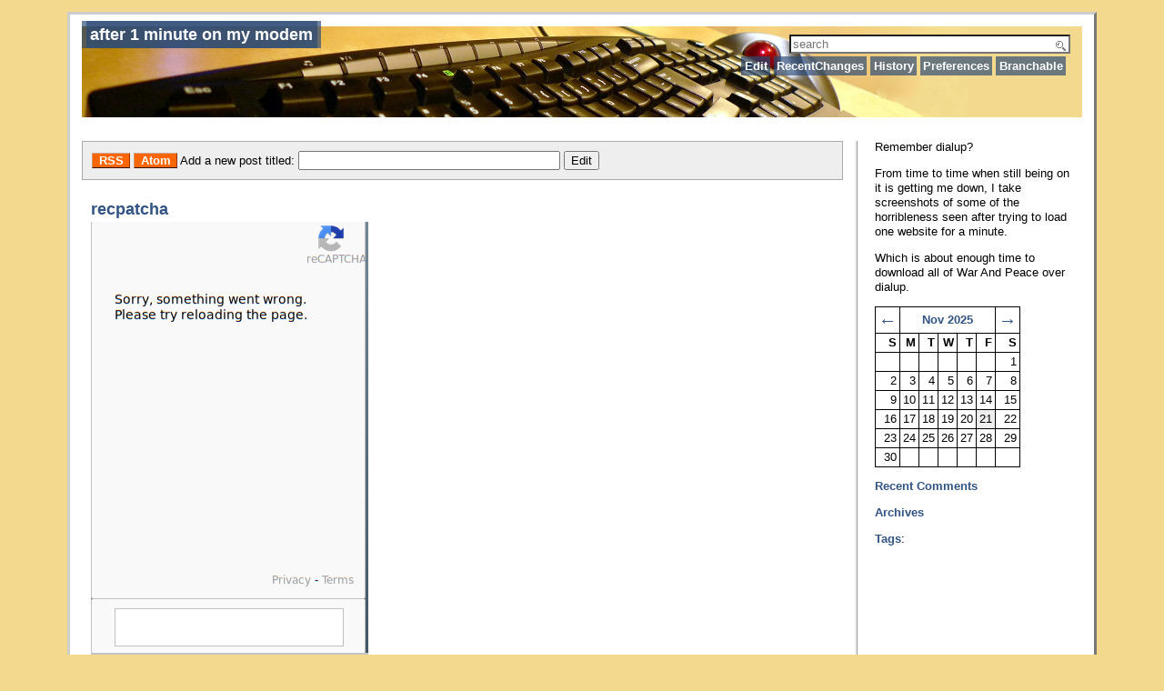

--- FILE ---
content_type: text/html
request_url: http://1-minute-modem.branchable.com/
body_size: 4673
content:
<!DOCTYPE html>
<html xmlns="http://www.w3.org/1999/xhtml">
<head>

<meta charset="utf-8" />
<title>after 1 minute on my modem</title>
<meta name="viewport" content="width=device-width, initial-scale=1" />

<link rel="icon" href="favicon.ico" type="image/x-icon" />

<link rel="stylesheet" href="style.css" type="text/css" />

<link rel="stylesheet" href="local.css" type="text/css" />




<link rel="alternate" type="application/x-wiki" title="Edit this page" href="/ikiwiki.cgi?do=edit&amp;page=index" />

<link rel="alternate" type="application/rss+xml" title="after 1 minute on my modem (RSS feed)" href="index.rss" /><link rel="alternate" type="application/atom+xml" title="after 1 minute on my modem (Atom feed)" href="index.atom" />
<link rel="vcs-git" href="ssh://b-1-minute-modem@1-minute-modem.branchable.com/" title="wiki git repository" />
<link rel="vcs-git" href="git://1-minute-modem.branchable.com/" title="wiki git repository" />




</head>
<body>

<article class="page">

<section class="pageheader">
<header class="header">
<span>



<span class="title">
after 1 minute on my modem

</span>
</span>


<form method="get" action="/ikiwiki.cgi" id="searchform">
<div>
<input type="text" id="searchbox" name="P" value="" size="16"
  placeholder="search" />
</div>
</form>



</header>


<nav class="actions">
<ul>

<li><a href="/ikiwiki.cgi?do=edit&amp;page=index" rel="nofollow">Edit</a></li>


<li><a href="./recentchanges/">RecentChanges</a></li>


<li><a rel="nofollow" href="http://source.1-minute-modem.branchable.com/?p=source.git;a=history;f=index.mdwn;hb=HEAD">History</a></li>



<li><a rel="nofollow" href="/ikiwiki.cgi?do=prefs">Preferences</a></li>



<li><a href="/ikiwiki.cgi?do=branchable">Branchable</a></li>





</ul>
</nav>








</section>



<aside class="sidebar">
<p>Remember dialup?</p>

<p>From time to time when still being on it is getting me down, I take
screenshots of some of the horribleness seen after trying to load one
website for a minute.</p>

<p>Which is about enough time to download all of War And Peace over dialup.</p>

<div><div class="calendar"><table class="month-calendar">
    <tr>
    <th class="month-calendar-arrow"><a href="./archives/2025/10/" title="October">&larr;</a></th>
    <th class="month-calendar-head" colspan="5"><a href="./archives/2025/11/" title="November">Nov 2025</a></th>
    <th class="month-calendar-arrow"><a href="./archives/2025/12/" title="December">&rarr;</a></th>
    </tr>
    <tr>
        <th class="month-calendar-day-head Sunday" title="Sunday">S</th>
        <th class="month-calendar-day-head Monday" title="Monday">M</th>
        <th class="month-calendar-day-head Tuesday" title="Tuesday">T</th>
        <th class="month-calendar-day-head Wednesday" title="Wednesday">W</th>
        <th class="month-calendar-day-head Thursday" title="Thursday">T</th>
        <th class="month-calendar-day-head Friday" title="Friday">F</th>
        <th class="month-calendar-day-head Saturday" title="Saturday">S</th>
    </tr>
    <tr>
        <td class="month-calendar-day-noday Sunday">&nbsp;</td>
        <td class="month-calendar-day-noday Monday">&nbsp;</td>
        <td class="month-calendar-day-noday Tuesday">&nbsp;</td>
        <td class="month-calendar-day-noday Wednesday">&nbsp;</td>
        <td class="month-calendar-day-noday Thursday">&nbsp;</td>
        <td class="month-calendar-day-noday Friday">&nbsp;</td>
        <td class="month-calendar-day-nolink Saturday">1</td>
    </tr>
    <tr>
        <td class="month-calendar-day-nolink Sunday">2</td>
        <td class="month-calendar-day-nolink Monday">3</td>
        <td class="month-calendar-day-nolink Tuesday">4</td>
        <td class="month-calendar-day-nolink Wednesday">5</td>
        <td class="month-calendar-day-nolink Thursday">6</td>
        <td class="month-calendar-day-nolink Friday">7</td>
        <td class="month-calendar-day-nolink Saturday">8</td>
    </tr>
    <tr>
        <td class="month-calendar-day-nolink Sunday">9</td>
        <td class="month-calendar-day-nolink Monday">10</td>
        <td class="month-calendar-day-nolink Tuesday">11</td>
        <td class="month-calendar-day-nolink Wednesday">12</td>
        <td class="month-calendar-day-nolink Thursday">13</td>
        <td class="month-calendar-day-nolink Friday">14</td>
        <td class="month-calendar-day-nolink Saturday">15</td>
    </tr>
    <tr>
        <td class="month-calendar-day-nolink Sunday">16</td>
        <td class="month-calendar-day-nolink Monday">17</td>
        <td class="month-calendar-day-nolink Tuesday">18</td>
        <td class="month-calendar-day-nolink Wednesday">19</td>
        <td class="month-calendar-day-nolink Thursday">20</td>
        <td class="month-calendar-day-this-day Friday">21</td>
        <td class="month-calendar-day-future Saturday">22</td>
    </tr>
    <tr>
        <td class="month-calendar-day-nolink Sunday">23</td>
        <td class="month-calendar-day-nolink Monday">24</td>
        <td class="month-calendar-day-nolink Tuesday">25</td>
        <td class="month-calendar-day-nolink Wednesday">26</td>
        <td class="month-calendar-day-nolink Thursday">27</td>
        <td class="month-calendar-day-nolink Friday">28</td>
        <td class="month-calendar-day-nolink Saturday">29</td>
    </tr>
    <tr>
        <td class="month-calendar-day-nolink Sunday">30</td>
        <td class="month-calendar-day-noday Monday">&nbsp;</td>
        <td class="month-calendar-day-noday Tuesday">&nbsp;</td>
        <td class="month-calendar-day-noday Wednesday">&nbsp;</td>
        <td class="month-calendar-day-noday Thursday">&nbsp;</td>
        <td class="month-calendar-day-noday Friday">&nbsp;</td>
        <td class="month-calendar-day-noday Saturday">&nbsp;</td>
    </tr>
</table>
</div></div>


<p><a href="./comments/">Recent Comments</a></p>

<p><a href="./archives/">Archives</a></p>

<p><a href="./tags/">Tags</a>:</p>

<ul class='list'>
</ul>




</aside>



<div id="pagebody">

<section id="content" role="main">


<form  action="/ikiwiki.cgi" method="get">
<div class="blogform">

<a class="feedbutton" type="application/rss+xml" rel="alternate" title="after 1 minute on my modem (RSS feed)" href="index.rss">RSS</a>


<a class="feedbutton" type="application/atom+xml" rel="alternate" title="after 1 minute on my modem (Atom feed)" href="index.atom">Atom</a>

<input type="hidden" name="do" value="blog" />
<input type="hidden" name="from" value="posts" />
<input type="hidden" name="subpage" value="1" />
Add a new post titled:
<input name="title" size="40" />
<input type="submit" value="Edit" />
</div>
</form>
<article class="inlinepage">

<section class="inlineheader">

<header class="header">

<a href="./posts/recpatcha/">recpatcha</a>

</header>
</section>

<section class="inlinecontent">
<p><img src="./img/recaptcha.png" alt="recaptcha.png" /></p>

<p>I've seen this too often recently; recaptcha seems to always
time out loading on dialup now, so I can't register on web sites.</p>

<p>The rest of the page loaded fine and worked fine. And asked me to "prove
you're not a robot" every time I reloaded it and re-filled the registration
information form. Defenstration territory.</p>

</section>



<footer class="inlinefooter">

<span class="pagedate">
Posted <time datetime="2017-02-14T05:14:35Z" pubdate="pubdate" class="relativedate" title="Tue, 14 Feb 2017 05:14:35 +0000">Tue Feb 14 05:14:35 2017</time>
</span>








<nav class="actions">
<ul>

<li><a href="/ikiwiki.cgi?do=edit&amp;page=posts%2Frecpatcha" rel="nofollow">Edit</a></li>


<li><a rel="nofollow" href="/ikiwiki.cgi?do=comment&amp;page=posts%2Frecpatcha">Comment</a></li>

</ul>
</nav>


</footer>

</article>
<article class="inlinepage">

<section class="inlineheader">

<header class="header">

<a href="./posts/hello_HN/">hello HN</a>

</header>
</section>

<section class="inlinecontent">
<p>Since I <a href="https://news.ycombinator.com/item?id=13397282">temporarily have HN's attention</a> with this side blog of mine, can I suggest one simple tweak:</p>

<p>Please, please, if your site requires AJAX to work at all, then retry failed AJAX queries. Use exponential backoff or whatever but don't let the AJAX query fail once and the page be unusable.</p>

<p>This happens <em>all the freaking time</em> when I'm on dialup, and there's nothing more annoying than having filled out a form or series of forms only to have the submit button break because it used AJAX to do a sanity check and threw an exception because the server timed out after some absurdly short (dialup-wise) period of time.</p>

<p>-- <a href="https://joeyh.name/">Joey Hess</a></p>

</section>



<footer class="inlinefooter">

<span class="pagedate">
Posted <time datetime="2017-01-14T12:14:16Z" pubdate="pubdate" class="relativedate" title="Sat, 14 Jan 2017 12:14:16 +0000">Sat Jan 14 12:14:16 2017</time>
</span>








<nav class="actions">
<ul>

<li><a href="/ikiwiki.cgi?do=edit&amp;page=posts%2Fhello_HN" rel="nofollow">Edit</a></li>


<li><a rel="nofollow" href="/ikiwiki.cgi?do=comment&amp;page=posts%2Fhello_HN">Comment</a></li>

</ul>
</nav>


</footer>

</article>
<article class="inlinepage">

<section class="inlineheader">

<header class="header">

<a href="./posts/formulae/">formulae</a>

</header>
</section>

<section class="inlinecontent">
<p><a href="./img/formulae.png"><img src="./img/formulae.png" width="1366" height="742" class="img" /></a></p>

<p>Until javascript loads, you can read the forumulae behind their business
logic.</p>

</section>



<footer class="inlinefooter">

<span class="pagedate">
Posted <time datetime="2016-06-14T04:37:59Z" pubdate="pubdate" class="relativedate" title="Tue, 14 Jun 2016 04:37:59 +0000">Tue Jun 14 04:37:59 2016</time>
</span>








<nav class="actions">
<ul>

<li><a href="/ikiwiki.cgi?do=edit&amp;page=posts%2Fformulae" rel="nofollow">Edit</a></li>


<li><a rel="nofollow" href="/ikiwiki.cgi?do=comment&amp;page=posts%2Fformulae">Comment</a></li>

</ul>
</nav>


</footer>

</article>
<article class="inlinepage">

<section class="inlineheader">

<header class="header">

<a href="./posts/unicode_character_spinning/">unicode character spinning</a>

</header>
</section>

<section class="inlinecontent">
<p><a href="./img/spinner.png"><img src="./img/spinner.png" width="1366" height="742" class="img" /></a></p>

<p>I've been noticing more of this kind of broken unicode box spinning gently
on the screen lately. This one was still spinning after around 15 minutes.</p>

<p>The combination of the "Amish time" title and the spinning broken unicode
box seems to want to say something profound about .. something.</p>

</section>



<footer class="inlinefooter">

<span class="pagedate">
Posted <time datetime="2015-03-28T14:42:25Z" pubdate="pubdate" class="relativedate" title="Sat, 28 Mar 2015 14:42:25 +0000">Sat Mar 28 14:42:25 2015</time>
</span>








<nav class="actions">
<ul>

<li><a href="/ikiwiki.cgi?do=edit&amp;page=posts%2Funicode_character_spinning" rel="nofollow">Edit</a></li>


<li><a rel="nofollow" href="/ikiwiki.cgi?do=comment&amp;page=posts%2Funicode_character_spinning">Comment</a></li>

</ul>
</nav>


</footer>

</article>
<article class="inlinepage">

<section class="inlineheader">

<header class="header">

<a href="./posts/scroll/">scroll</a>

</header>
</section>

<section class="inlinecontent">
<p><a href="./img/scroll.png"><img src="./img/scroll.png" width="1366" height="742" class="img" /></a></p>

<p>Site that displays only 3 lines of an article in a tiny scrolling
sub-window, presumably until the CSS for the huge amount of navigation
cruft above it has finished loading.</p>

</section>



<footer class="inlinefooter">

<span class="pagedate">
Posted <time datetime="2015-02-07T13:53:32Z" pubdate="pubdate" class="relativedate" title="Sat, 07 Feb 2015 13:53:32 +0000">Sat Feb  7 13:53:32 2015</time>
</span>








<nav class="actions">
<ul>

<li><a href="/ikiwiki.cgi?do=edit&amp;page=posts%2Fscroll" rel="nofollow">Edit</a></li>


<li><a rel="nofollow" href="/ikiwiki.cgi?do=comment&amp;page=posts%2Fscroll">Comment</a></li>

</ul>
</nav>


</footer>

</article>
<article class="inlinepage">

<section class="inlineheader">

<header class="header">

<a href="./posts/wtF/">wtF?</a>

</header>
</section>

<section class="inlinecontent">
<p><a href="./img/wtF.png"><img src="./img/wtF.png" width="1366" height="768" class="img" /></a></p>

<p>Followed by equally gigantic twitter, youtube, google+ icons..</p>

<p><a href="./img/twitF.png"><img src="./img/twitF.png" width="1366" height="768" class="img" /></a></p>

<p>The icons of the web giants we worship, rendered actual size?</p>

<p>(Ok, probably really some CSS stylesheet load fail.)</p>

</section>



<footer class="inlinefooter">

<span class="pagedate">
Posted <time datetime="2015-02-07T13:53:32Z" pubdate="pubdate" class="relativedate" title="Sat, 07 Feb 2015 13:53:32 +0000">Sat Feb  7 13:53:32 2015</time>
</span>








<nav class="actions">
<ul>

<li><a href="/ikiwiki.cgi?do=edit&amp;page=posts%2FwtF" rel="nofollow">Edit</a></li>


<li><a rel="nofollow" href="/ikiwiki.cgi?do=comment&amp;page=posts%2FwtF">Comment</a></li>

</ul>
</nav>


</footer>

</article>
<article class="inlinepage">

<section class="inlineheader">

<header class="header">

<a href="./posts/rss/">rss</a>

</header>
</section>

<section class="inlinecontent">
<p><a href="./img/rss.png"><img src="./img/rss.png" width="1024" height="600" class="img" /></a></p>

<p>The big rss image is mocking me. If only they really used rss, I'd not need
to wait for their pointless images, web fonts, etc, to see the 100 word
puff peice that ignores the existence of pump.io.</p>

</section>



<footer class="inlinefooter">

<span class="pagedate">
Posted <time datetime="2013-08-27T04:46:26Z" pubdate="pubdate" class="relativedate" title="Tue, 27 Aug 2013 04:46:26 +0000">Tue Aug 27 04:46:26 2013</time>
</span>








<nav class="actions">
<ul>

<li><a href="/ikiwiki.cgi?do=edit&amp;page=posts%2Frss" rel="nofollow">Edit</a></li>


<li><a rel="nofollow" href="/ikiwiki.cgi?do=comment&amp;page=posts%2Frss">Comment</a></li>

</ul>
</nav>


</footer>

</article>
<article class="inlinepage">

<section class="inlineheader">

<header class="header">

<a href="./posts/cart/">cart</a>

</header>
</section>

<section class="inlinecontent">
<p><a href="./img/cart.png"><img src="./img/cart.png" width="1024" height="578" class="img" /></a></p>

<p>Presumably at some point in the next 10 minutes or so, a scrap of text will
finally appear on this page. I'll read it in about 1 minute, and move on.</p>

<p>But until then, I get to spend many minutes staring at over-designed social
network share buttons and gratuitous images!</p>

<p>Special bonus points: The text turns out to be loaded by javascript, so
view source doesn't even let me bypass the crud.</p>

</section>



<footer class="inlinefooter">

<span class="pagedate">
Posted <time datetime="2013-07-31T00:06:34Z" pubdate="pubdate" class="relativedate" title="Wed, 31 Jul 2013 00:06:34 +0000">Wed Jul 31 00:06:34 2013</time>
</span>








<nav class="actions">
<ul>

<li><a href="/ikiwiki.cgi?do=edit&amp;page=posts%2Fcart" rel="nofollow">Edit</a></li>


<li><a rel="nofollow" href="/ikiwiki.cgi?do=comment&amp;page=posts%2Fcart">Comment</a></li>

</ul>
</nav>


</footer>

</article>
<article class="inlinepage">

<section class="inlineheader">

<header class="header">

<a href="./posts/whitebox/">whitebox</a>

</header>
</section>

<section class="inlinecontent">
<p><a href="./img/whitebox.png"><img src="./img/whitebox.png" width="1024" height="600" class="img" /></a></p>

<p>Entire page is completely loaded and functional ... except for the only
thing on it I want to read.</p>

</section>



<footer class="inlinefooter">

<span class="pagedate">
Posted <time datetime="2013-07-22T15:02:30Z" pubdate="pubdate" class="relativedate" title="Mon, 22 Jul 2013 15:02:30 +0000">Mon Jul 22 15:02:30 2013</time>
</span>








<nav class="actions">
<ul>

<li><a href="/ikiwiki.cgi?do=edit&amp;page=posts%2Fwhitebox" rel="nofollow">Edit</a></li>


<li><a rel="nofollow" href="/ikiwiki.cgi?do=comment&amp;page=posts%2Fwhitebox">Comment</a></li>

</ul>
</nav>


</footer>

</article>
<article class="inlinepage">

<section class="inlineheader">

<header class="header">

<a href="./posts/bugsplat/">bugsplat</a>

</header>
</section>

<section class="inlinecontent">
<p><a href="./img/bugsplat.png"><img src="./img/bugsplat.png" width="1024" height="600" class="img" /></a></p>

<p>More web fonts. It was really better 2 seconds before this screenshot,
when the fixed width font had not yet loaded either, and I was looking
at an abstract design of boxes, reminiscent of a 80's video game.</p>

</section>



<footer class="inlinefooter">

<span class="pagedate">
Posted <time datetime="2013-07-21T05:02:07Z" pubdate="pubdate" class="relativedate" title="Sun, 21 Jul 2013 05:02:07 +0000">Sun Jul 21 05:02:07 2013</time>
</span>








<nav class="actions">
<ul>

<li><a href="/ikiwiki.cgi?do=edit&amp;page=posts%2Fbugsplat" rel="nofollow">Edit</a></li>


<li><a rel="nofollow" href="/ikiwiki.cgi?do=comment&amp;page=posts%2Fbugsplat">Comment</a></li>

</ul>
</nav>


</footer>

</article>
<article class="inlinepage">

<section class="inlineheader">

<header class="header">

<a href="./posts/google_plus/">google plus</a>

</header>
</section>

<section class="inlinecontent">
<p>Attack of the web fonts. It's not worth being able to see text unless it's
displayed <em>just</em> right.</p>

<p><a href="./img/gplus.png"><img src="./img/gplus.png" width="1024" height="578" class="img" /></a></p>

<p>This is actually a good day for Google Plus; more than 50% of the time
trying to load a page results in some kind of SSL timeout problem.</p>

</section>



<footer class="inlinefooter">

<span class="pagedate">
Posted <time datetime="2013-07-19T22:18:32Z" pubdate="pubdate" class="relativedate" title="Fri, 19 Jul 2013 22:18:32 +0000">Fri Jul 19 22:18:32 2013</time>
</span>








<nav class="actions">
<ul>

<li><a href="/ikiwiki.cgi?do=edit&amp;page=posts%2Fgoogle_plus" rel="nofollow">Edit</a></li>


<li><a rel="nofollow" href="/ikiwiki.cgi?do=comment&amp;page=posts%2Fgoogle_plus">Comment</a></li>

</ul>
</nav>


</footer>

</article>
<article class="inlinepage">

<section class="inlineheader">

<header class="header">

<a href="./posts/telegraph/">telegraph</a>

</header>
</section>

<section class="inlinecontent">
<p><a href="./img/telegraph.png"><img src="./img/telegraph.png" width="1024" height="578" class="img" /></a></p>

<p>I see a lot of this effect where while the page is half way loaded,
the wrong styling is in effect. In this case, at least the text is not
black on black while this happens.</p>

<p>AFAIK, no sane use of CSS can lead to this effect. You have to go out of
your way to arrange for part of the CSS to load late.</p>

</section>



<footer class="inlinefooter">

<span class="pagedate">
Posted <time datetime="2013-07-17T01:16:02Z" pubdate="pubdate" class="relativedate" title="Wed, 17 Jul 2013 01:16:02 +0000">Wed Jul 17 01:16:02 2013</time>
</span>








<nav class="actions">
<ul>

<li><a href="/ikiwiki.cgi?do=edit&amp;page=posts%2Ftelegraph" rel="nofollow">Edit</a></li>


<li><a rel="nofollow" href="/ikiwiki.cgi?do=comment&amp;page=posts%2Ftelegraph">Comment</a></li>

</ul>
</nav>


</footer>

</article>
<article class="inlinepage">

<section class="inlineheader">

<header class="header">

<a href="./posts/first_post/">first post</a>

</header>
</section>

<section class="inlinecontent">
<p>The benchmark for a reasonable site.Other than the image still loading, everything is visible and works.</p>

<p><a href="./posts/first_post/thisblog.png"><img src="./posts/first_post/thisblog.png" width="1024" height="578" class="img" /></a></p>

<p>BTW, the image took about 1 minute to upload.</p>

</section>



<footer class="inlinefooter">

<span class="pagedate">
Posted <time datetime="2013-07-17T00:41:46Z" pubdate="pubdate" class="relativedate" title="Wed, 17 Jul 2013 00:41:46 +0000">Wed Jul 17 00:41:46 2013</time>
</span>








<nav class="actions">
<ul>

<li><a href="/ikiwiki.cgi?do=edit&amp;page=posts%2Ffirst_post" rel="nofollow">Edit</a></li>


<li><a rel="nofollow" href="/ikiwiki.cgi?do=comment&amp;page=posts%2Ffirst_post">Comment</a></li>

</ul>
</nav>


</footer>

</article>





</section>







</div>

<footer id="footer" class="pagefooter" role="contentinfo">

<nav id="pageinfo">






<nav id="backlinks">

Links:


<a href="./comments/">comments</a>

<a href="./posts/">posts</a>


</nav>






<div class="pagedate">
Last edited <time datetime="2018-05-16T01:47:48Z" class="relativedate" title="Wed, 16 May 2018 01:47:48 +0000">Wed May 16 01:47:48 2018</time>
<!-- Created <time datetime="2013-07-17T00:41:46Z" pubdate="pubdate" class="relativedate" title="Wed, 17 Jul 2013 00:41:46 +0000">Wed Jul 17 00:41:46 2013</time> -->
</div>

</nav>


<!-- from after 1 minute on my modem -->
</footer>

</article>
<script src="./ikiwiki/ikiwiki.js" type="text/javascript" charset="utf-8"></script>
<script src="./ikiwiki/relativedate.js" type="text/javascript" charset="utf-8"></script>
<script src="./ikiwiki/ikiwiki.js" type="text/javascript" charset="utf-8"></script>
<script src="./ikiwiki/toggle.js" type="text/javascript" charset="utf-8"></script></body>
</html>


--- FILE ---
content_type: text/css
request_url: http://1-minute-modem.branchable.com/style.css
body_size: 5164
content:
/* ikiwiki style sheet */

/* Note that instead of modifying this style sheet, you can instead edit
 * local.css and use it to override or change settings in this one.
 */

/* html5 compat */
article,aside,details,figcaption,figure,
footer,header,hgroup,menu,nav,section {
	display: block;
}

div.header, header.header {
	margin: 0;
	font-size: 140%;
	font-weight: bold;
	line-height: 1em;
	display: block;
}

.inlineheader .author {
	margin: 0;
	font-size: 112%;
	font-weight: bold;
	display: block;
}

.actions ul {
	margin: 0;
	padding: 6px .4em;
	height: 1em;
	list-style-type: none;
}
.actions li {
	display: inline;
	padding: .2em;
}
.pageheader .actions ul {
	border-bottom: 1px solid #000;
}

.inlinepage .actions ul {
	border-bottom: 0;
}

#otherlanguages ul {
	margin: 0;
	padding: 6px;
	list-style-type: none;
}
#otherlanguages li {
	display: inline;
	padding: .2em .4em;
}
.pageheader #otherlanguages {
	border-bottom: 1px solid #000;
}

.inlinecontent,
.inlineenclosure {
	margin-top: .4em;
}

.pagefooter,
.inlinefooter,
.comments {
	clear: both;
}

#pageinfo {
	margin: 1em 0;
	border-top: 1px solid #000;
}

.tags {
	margin-top: 1em;
}

.inlinepage .tags {
        display: inline;
}

.mapparent {
	text-decoration: none;
}

.img caption {
	font-size: 80%;
	caption-side: bottom;
	text-align: center;
}

img.img {
	margin: 0.5ex;
}

.align-left {
	float:left;
}

.align-right {
	float:right;
}

#backlinks {
	margin-top: 1em;
}

#searchform {
	display: inline;
	float: right;
}

#editcontent {
	width: 98%;
}

.editcontentdiv {
	width: auto;
	overflow: auto;
}

img {
	border-style: none;
}

pre {
	overflow: auto;
}

div.recentchanges {
	border-style: solid;
	border-width: 1px;
	overflow: auto;
	width: auto;
	clear: none;
	background: #eee;
	color: black !important;
}
.recentchanges .metadata {
	padding: 0px 0.5em;
}
.recentchanges .changelog {
	font-style: italic;
	clear: both;
	display: block;
	padding: 1px 2px;
	background: white !important;
	color: black !important;
}
.recentchanges .desc {
	display: none;
}
.recentchanges .diff {
	display: none;
}
.recentchanges .committer {
	float: left;
	margin: 0;
	width: 40%;
}
.recentchanges .committype {
	float: left;
	margin: 0;
	width: 5%;
	font-size: small;
}
.recentchanges .changedate {
	float: left;
	margin: 0;
	width: 35%;
	font-size: small;
}
.recentchanges .pagelinks,
.recentchanges .revert {
	float: right;
	margin: 0;
	width: 60%;
}

.blogform, #blogform {
	padding: 10px 10px;
	border: 1px solid #aaa;
	background: #eee;
	color: black !important;
	width: auto;
	overflow: auto;
}

.inlinepage {
	padding: 10px 10px;
	border: 1px solid #aaa;
	overflow: auto;
}

.pagedate,
.pagelicense,
.pagecopyright {
	font-style: italic;
	display: block;
	margin-top: 1em;
}

.archivepagedate {
	font-style: italic;
}
.archivepage {
	margin-bottom: 1em;
}

.error {
	color: #C00;
}

.sidebar {
	width: 20ex;
	float: right;
	margin-left: 4px;
	margin-bottom: 4px;
	margin-top: -1px;
	padding: 0ex 2ex;
	background: white;
	border: 1px solid black;
	color: black !important;
}

hr.poll {
	height: 10pt;
	color: white !important;
	background: #eee;
	border: 2px solid black;
}
div.poll {
	margin-top: 1ex;
	margin-bottom: 1ex;
	padding: 1ex 1ex;
	border: 1px solid #aaa;
}

span.color {
	padding: 2px;
}

.comment-header,
.microblog-header {
	font-style: italic;
	margin-top: .3em;
}
.comment .author,
.microblog .author {
	font-weight: bold;
}
.comment-subject {
	font-weight: bold;
}
.comment-avatar {
	float: right;
}
.comment {
	border: 1px solid #aaa;
	padding: 3px;
}

div.progress {
	margin-top: 1ex;
	margin-bottom: 1ex;
	border: 1px solid #888;
	width: 400px;
	background: #eee;
	color: black !important;
	padding: 1px;
}
div.progress-done {
	background: #ea6 !important;
	color: black !important;
	text-align: center;
	padding: 1px;
}

/* things to hide in printouts */
@media print {
	.actions { display: none; }
	.tags { display: none; }
	.trails { display: none; }
	.feedbutton { display: none; }
	#searchform { display: none; }
	.blogform, #blogform { display: none; }
	#backlinks { display: none; }
	.addcomment { display: none; }
}

/* infobox template */
.infobox {
	float: right;
	margin-left: 2ex;
	margin-top: 1ex;
	margin-bottom: 1ex;
	padding: 1ex 1ex;
	border: 1px solid #aaa;
	background: white;
	color: black !important;
}

/* notebox template */
.notebox {
	float: right;
	margin-left: 2ex;
	margin-top: 1ex;
	margin-bottom: 1ex;
	padding: 1ex 1ex;
	border: 1px solid #aaa;
	width: 25%;
	background: white;
	color: black !important;
}

/* popup template and backlinks hiding */
.popup {
	border-bottom: 1px dotted #366;
	color: #366;
}
.popup .balloon,
.popup .paren,
.popup .expand {
	display: none;
	text-align: left;
}
.popup:hover .balloon,
.popup:focus .balloon {
	position: absolute;
	display: inline;
	margin: 1em 0 0 -2em;
	padding: 0.625em;
	border: 2px solid;
	background-color: #dee;
	color: black;
}

/* form styling */
fieldset {
	margin: 1ex 0;
	border: 1px solid black;
}
legend {
	padding: 0 1ex;
}
.fb_submit {
	float: left;
	margin: 2px 0;
}
label.block {    
	display: block;   
}
label.inline {    
	display: inline;
}
input#openid_identifier {
	background: url(wikiicons/openidlogin-bg.gif) no-repeat;
	background-color: #fff;
	background-position: 0 50%;
	color: #000;
	padding-left: 18px;
}
input#searchbox {
	background: url(wikiicons/search-bg.gif) no-repeat;
	background-color: #fff;
	background-position: 100% 50%;
	color: #000;
	padding-right: 16px;
}
/* invalid form fields */
.fb_invalid {
	color: red;
	background: white !important;
}
/* required form fields */
.fb_required {
	font-weight: bold;
}

/* highlight plugin */
pre.hl { color:#000000; background-color:#ffffff; }
.hl.num { color:#2928ff; }
.hl.esc { color:#ff00ff; }
.hl.str { color:#ff0000; }
.hl.dstr { color:#818100; }
.hl.slc { color:#838183; font-style:italic; }
.hl.com { color:#838183; font-style:italic; }
.hl.dir { color:#008200; }
.hl.sym { color:#000000; }
.hl.line { color:#555555; }
.hl.mark { background-color:#ffffbb; }
.hl.kwa { color:#000000; font-weight:bold; }
.hl.kwb { color:#830000; }
.hl.kwc { color:#000000; font-weight:bold; }
.hl.kwd { color:#010181; }

/* calendar plugin */
.month-calendar-day-this-day,
.year-calendar-this-month {
	background-color: #eee;
}
.month-calendar-day-head,
.month-calendar-day-nolink,
.month-calendar-day-link,
.month-calendar-day-this-day,
.month-calendar-day-future {
	text-align: right;
}
.month-calendar-arrow A:link,
.year-calendar-arrow A:link,
.month-calendar-arrow A:visited,
.year-calendar-arrow A:visited {
	text-decoration: none;
	font-weight: normal;
	font-size: 150%;
}

/* outlines */
li.L1 { list-style: upper-roman; }
li.L2 { list-style: decimal; }
li.L3 { list-style: lower-alpha; }
li.L4 { list-style: disc; }
li.L5 { list-style: square; }
li.L6 { list-style: circle; }
li.L7 { list-style: lower-roman; }
li.L8 { list-style: upper-alpha; }

/* tag cloud */
.pagecloud {
	float: right;
	width: 30%;
	text-align: center;
	padding: 10px 10px;
	border: 1px solid #aaa;
	background: #eee;
	color: black !important;
}
.smallestPC { font-size: 70%; }
.smallPC { font-size: 85%; }
.normalPC { font-size: 100%; }
.bigPC { font-size: 115%; }
.biggestPC { font-size: 130%; }

/* orange feed button */
.feedbutton {
	background: #ff6600;
	color: white !important;
	border-left: 1px solid #cc9966;
	border-top: 1px solid #ccaa99;
	border-right: 1px solid #993300;
	border-bottom: 1px solid #331100;
	padding: 0px 0.5em 0px 0.5em;
	font-family: sans-serif;
	font-weight: bold;
	font-size: small;
	text-decoration: none;
	margin-top: 1em;
}
.feedbutton:hover {
	color: white !important;
	background: #ff9900;
}

.FlattrButton {
	display: none;
}

/* login selector */
#login_choice {
	display: none;
}
#login_input_area {
	clear: both;
	padding: 10px;
}
#login_btns, #login_btns br {
	clear: both;
}
#login_highlight {
	background-color: black;
	float: left;
}
.login_large_btn {
	padding: 1em 1.5em;
	border: 1px solid #DDD;
	margin: 3px;
	float: left;
	background-color: white;
}
.login_small_btn {
	padding: 4px 4px;
	border: 1px solid #DDD;
	margin: 3px;
	float: left;
}
a.login_large_btn:focus {
	outline: none;
}
a.login_large_btn:focus {
	outline-style: none;
}
.login_selected {
	border: 4px solid #DDD;
}

.fileupload-content .ui-progressbar {
	width: 200px;
	height: 20px;
}
.fileupload-content .ui-progressbar-value {
	background: url(ikiwiki/images/pbar-ani.gif);
}

.trails {
	margin-top: 1em;
	margin-bottom: 1em;
}
.trail {
	display: block;
	clear: both;
	position: relative;
}

.trailprev {
	display: block;
	text-align: left;
	position: absolute;
	top: 0%;
	left: 3%;
	width: 30%;
}

.trailup {
	display: block;
	text-align: center;
	margin-left: 35%;
	margin-right: 35%;
}

.trailnext {
	display: block;
	text-align: right;
	position: absolute;
	top: 0%;
	width: 30%;
	right: 3%;
}

.trailsep {
	display: none;
}

/* mobile/small-screen-friendly layout */
@media (max-width: 600px) {
	.sidebar {
		width: auto;
		float: none;
		margin-top: 0;
		border: none;
	}

	/* if the mobile browser is new enough, use flex layout to shuffle
	 * the sidebar to the end */
	.page {
		display: -webkit-box;
		display: -webkit-flexbox;
		display: -webkit-flex;
		display: -moz-box;
		display: -ms-flexbox;
		display: flex;
		-webkit-box-orient: vertical;
		-webkit-flex-direction: tb;
		-webkit-flex-direction: column;
		-webkit-flex-flow: column;
		-ms-flex-direction: column;
		flex-direction: column;
	}
	#pageheader {
		-webkit-box-ordinal-group: -1;
		-webkit-order: -1;
		-ms-box-ordinal-group: -1;
		-ms-flex-order: -1;
		order: -1;
	}
	.sidebar, #footer {
		-webkit-box-ordinal-group: 1;
		-webkit-order: 1;
		-ms-box-ordinal-group: 1;
		-ms-flex-order: 1;
		order: 1;
	}

	.blogform, #blogform {
		padding: 4px 4px;
	}
}

/* admonition start */
#content div.caution,
#content div.important,
#content div.note,
#content div.tip,
#content div.warning {
    border: 1px solid #aaa;
    margin: 1em 3em 1em 3em;
    background-repeat: no-repeat;
    background-position: 8px 8px; /* small gap around icon */
    /* 32 is the expected size of the icons */
    min-height: 32px;
    padding: 8px 1em 8px 48px; /* 48 = 32 + 8 + 8 px */
}
#content div.tip { background-image: url("smileys/admon-tip.png"); }
#content div.note { background-image: url("smileys/admon-note.png"); }
#content div.important { background-image: url("smileys/admon-important.png"); }
#content div.caution { background-image: url("smileys/admon-caution.png"); }
#content div.warning { background-image: url("smileys/admon-warning.png"); }
/* admonition end */
/*    bzed theme for ikiwiki
 *
 *    Copyright (C) 2010 Bernd Zeimetz
 *       Licensed under same license as ikiwiki: GPL v2 or later
 *
 *     Parts of this file are based on the awesome YUI,
 *     these parts will stay under the BSD license,
 *     but you're free to apply the GPLv2 to them, of course.
 */



/* -------------------------------------------------------------------------------------------------
Based on reset-fonts-grids.css from yui.
Copyright (c) 2008, Yahoo! Inc. All rights reserved.
Code licensed under the BSD License:
http://developer.yahoo.net/yui/license.txt
version: 2.5.1
*/
body,div,dl,dt,dd,ul,ol,li,h1,h2,h3,h4,h5,h6,pre,code,form,legend,p,blockquote,th,td{margin:0;padding:0;}
table{border-collapse:collapse;border-spacing:0;}
img{border:0;}
address,caption,cite,code,dfn,em,strong,th,var{font-style:normal;font-weight:normal;}
li{list-style:none;}
caption,th{text-align:left;}
h1,h2,h3,h4,h5,h6{font-size:100%;font-weight:normal;}
q:before,q:after{content:'';}
abbr,acronym {border:0;font-variant:normal;}
sup {vertical-align:text-top;}
sub {vertical-align:text-bottom;}
input,textarea,select{font-family:inherit;font-size: 13px/1.23;font-weight:normal;}
input,textarea,select{*font-size:100%;}
legend{color:#000;}
/* body {font:13px/1.231 arial,helvetica,clean,sans-serif;*font-size:small;*font:x-small;} */
body {font:13px/1.231 "Lucida Grande",Verdana,Lucida,Helvetica,Arial,sans-serif;*font-size:small;*font:x-small;}
table {font-size:inherit;font:100%;}
pre,code,kbd,samp,tt{font-family:monospace;}


body{text-align:left;}
.inlinefooter{clear:both;}

/* #doc,#doc2,#doc3,#doc4,.yui-t1,.yui-t2,.yui-t3,.yui-t4,.yui-t5,.yui-t6,.yui-t7{margin:auto;text-align:left;width:57.69em;*width:56.25em;min-width:750px;} */
.page {margin:auto;text-align:left;width:57.69em;*width:56.25em;min-width:750px;}

/* #doc3{margin:auto 10px;width:auto;} */
.page {margin:auto 10px;width:auto;}

#pagebody, .sidebar{position:relative;}
#pagebody, .sidebar{_position:static;}
#pagebody {position:static;}
.sidebar {float:right;width:16.5em;*width:16em;}
#pagebody {margin-right:19em;*margin-right:18.5em;}
/* #content {float:none;width:auto;} */
#pagebody:after, .sidebar:after, .page:after{content:".";display:block;height:0;clear:both;visibility:hidden;}
.page f{zoom:1;}

/* ------------------------------------------------------------------------------------------------
 * Taken from base.css, part of YUI's CSS Foundation
 * Copyright (c) 2008, Yahoo! Inc. All rights reserved.
 * Code licensed under the BSD License:
 * http://developer.yahoo.net/yui/license.txt
 * version: 2.5.1
*/
h1 {
	/*18px via YUI Fonts CSS foundation*/
	font-size:138.5%;
}
h2 {
	/*16px via YUI Fonts CSS foundation*/
	font-size:123.1%;
}
h3 {
	/*14px via YUI Fonts CSS foundation*/
	font-size:108%;
}
h1,h2,h3 {
	/* top & bottom margin based on font size */
	margin:1em 0;
}
h1,h2,h3,h4,h5,h6,strong {
	/*bringing boldness back to headers and the strong element*/
	font-weight:bold;
}
abbr,acronym {
	/*indicating to users that more info is available */
	border-bottom:1px dotted #000;
	cursor:help;
}
em {
	/*bringing italics back to the em element*/
	font-style:italic;
}
blockquote,ul,ol,dl {
	/*giving blockquotes and lists room to breath*/
	margin:1em;
}
ol,ul,dl {
	/*bringing lists on to the page with breathing room */
	margin-left:2em;
}
ol li {
	/*giving OL's LIs generated numbers*/
	list-style: decimal outside;
}
ul li {
	/*giving UL's LIs generated disc markers*/
	list-style: disc outside;
}
dl dd {
	/*giving UL's LIs generated numbers*/
	margin-left:1em;
}
th,td {
	/*borders and padding to make the table readable*/
	border:1px solid #000;
	padding:.5em;
}
th {
	/*distinguishing table headers from data cells*/
	font-weight:bold;
	text-align:center;
}
caption {
	/*coordinated margin to match cell's padding*/
	margin-bottom:.5em;
	/*centered so it doesn't blend in to other content*/
	text-align:center;
}
p,fieldset,table,pre {
	/*so things don't run into each other*/
	margin-bottom:1em;
}

#searchbox {
	width:21.5em;*width:21em;
}



/* ------------------------------------------------------------------------------------------------
 * All CSS below is
 * Copyright (C) 2010 Bernd Zeimetz
 * Licensed under same license as ikiwiki: GPL v2 or later */

.page, .pageheader, .sidebar, #content, #enclosure, #comments, .inlinepage, .recentchanges, .pageheader .actions ul, #pagebody {
	border: none;
}

html, body {
	color:#000;
	/* background-image: url('body_background.png');
	background-repeat: repeat; */
	background-color: #8da1b8;
}

body {
	padding-left: 5%;
	padding-right: 5%;
	padding-top: 1em;
	padding-bottom: 1em;
}

.page {
	background: #fff;
	border: outset #ccc;
	padding-left: 1em;
	padding-right: 1em;
	padding-top: 1em;
}

.pageheader {
	background-image: url('header_background.png');
	background-repeat: repeat-x;
	height: 100px;
	padding-left: 1em;
	padding-right: 1em;
	padding-bottom: 1em;
	padding-top: 1em;
}

.pageheader .header {
	text-align: top;
	clear: both;
}

.pageheader .header form {
	padding: 0em 0em 0em 0em;
	float: right;
	margin-top: 0.5em;
}

.pageheader .header .title, .pageheader .header .parentlinks,
 .inlinepage .inlineheader,
 h1, h2, h3, h4, h5, h6 {
	margin-top: 1em;
	font-weight: bold;
}

.pageheader .header .title, .pageheader .header .parentlinks, .pageheader .actions ul li, .pageheader .header span, .pageheader #otherlanguages ul li, .pageheader .trailprev, .pageheader .trailnext, .pageheader .trailup {
	padding: 0.25em 0.25em 0.25em 0.25em;
	background-image: url('background_darkness.png');
	background-repeat: repeat;
	color: white;
}

.pageheader .header span a, .pageheader .actions ul li a, .pageheader .header .parentlinks a, .pageheader #otherlanguages ul li a, .pageheader a, .pageheader .trail a {
	font-weight: bold;
	color: white;
	text-decoration: none;
}

.pageheader .actions {
	text-align: right;
	vertical-align: bottom;
	clear: both;
}

#pagebody {
	padding-right: 1em;
	padding-bottom: 2em;
	border-right: ridge #eee;
	clear: none;
}

#content a, #enclosure a, #comments a, .sidebar a {
	color: #315485;
	text-decoration: none;
	font-weight: bold;
}

.sidebar h2 {
	border-bottom: ridge #eee;
	padding-right: 0;
}

.sidebar .menu {
	margin-left: 1em;
}


.inlinepage, .recentchanges, div.recentchanges {
	clear: none !important;
	margin-bottom: 2em;
}

.inlinefooter {
	border-top: 1px dotted #315485;
}

.inlinefooter .pagedate, .inlinefooter .tags {
	display: inline;
	clear: none;
	margin-right: 2em;
}

.calendar .month-calendar th, .calendar .month-calendar td {
	padding: 0.22em;
}

@media print {
	.sidebar, .page .pageheader .header .parentlinks {
		content:".";
		display:block;
		height:0;
		visibility:hidden;
	}
	.page {
		padding: 1em 1em 1em 1em;
	}
	.pageheader .header span a, .pageheader .actions ul li a, .pageheader .header .parentlinks a {
		color #315485;
	}
	#content, #enclosure, #comments, #pagebody {
		margin-right: 0;
		*margin-right: 0;
		border-right: none;
	}

}

/* lose the border on mobile */
@media (max-width: 600px) {
	body {
		padding: 0;
	}
	.page {
		border: none;
		margin: 0;
	}
	#pagebody {
		margin: auto;
		border: none;
		padding: 0.5em;
	}
	#footer {
		padding: 0.5em;
	}
}

/* cancel the minimum width if it would mean scrollbars */
@media (max-width: 850px) {
	.page {
		width: auto;
		min-width: 0;
		padding: 0;
	}
}
/*
 * goldtype theme for ikiwiki
 */

.pageheader {
	background-repeat: no-repeat;
	background-color: #f2d98d;
	padding: 0;
	padding-right: 1em;
	margin-bottom: 2em;
}

html, body {
	background-color: #f2d98d;
}

#content a:hover, #enclosure a:hover, #comments a:hover, .sidebar a:hover,
#content a:visited:hover, #enclosure a:visited:hover, #comments a:visited:hover,
.sidebar a:visited:hover {
    color: red;
}
#content a:visited, #enclosure a:visited, #comments a:visited,
.sidebar a:visited {
    color: #37485e;
}


--- FILE ---
content_type: text/javascript
request_url: http://1-minute-modem.branchable.com/ikiwiki/relativedate.js
body_size: 909
content:
// © 2006-2010 Joey Hess
// Redistribution and use in source and compiled forms, with or without
// modification, are permitted under any circumstances. No warranty.
//
// Causes html elements in the 'relativedate' class to be displayed
// as relative dates. The date is parsed from the title attribute, or from
// the element content.

var dateElements;

hook("onload", getDates);

function getDates() {
	dateElements = getElementsByClass('relativedate');
	for (var i = 0; i < dateElements.length; i++) {
		var elt = dateElements[i];
		var title = elt.attributes.title;
		var d = new Date(title ? title.value : elt.innerHTML);
		if (! isNaN(d)) {
			dateElements[i].date=d;
			elt.title=elt.innerHTML;
		}
	}

	showDates();
}

function showDates() {
	for (var i = 0; i < dateElements.length; i++) {
		var elt = dateElements[i];
		var d = elt.date;
		if (! isNaN(d)) {
			elt.innerHTML=relativeDate(d);
		}
	}
	setTimeout(showDates,30000); // keep updating every 30s
}

var timeUnits = [
	{ unit: 'year',		seconds: 60 * 60 * 24 * 364 },
	{ unit: 'month',	seconds: 60 * 60 * 24 * 30 },
	{ unit: 'day',		seconds: 60 * 60 * 24 },
	{ unit: 'hour',		seconds: 60 * 60 },
	{ unit: 'minute',	seconds: 60 },
];

function relativeDate(date) {
	var now = new Date();
	var offset = date.getTime() - now.getTime();
	var seconds = Math.round(Math.abs(offset) / 1000);

	// hack to avoid reading just in the future if there is a minor
	// amount of clock slip
	if (offset >= 0 && seconds < 30 * 60 * 60) {
		return "just now";
	}

	var ret = "";
	var shown = 0;
	for (i = 0; i < timeUnits.length; i++) {
		if (seconds >= timeUnits[i].seconds) {
			var num = Math.floor(seconds / timeUnits[i].seconds);
			seconds -= num * timeUnits[i].seconds;
			if (ret)
				ret += "and ";
			ret += num + " " + timeUnits[i].unit + (num > 1 ? "s" : "") + " ";

			if (++shown == 2)
				break;
		}
		else if (shown)
			break;
	}

	if (! ret)
		ret = "less than a minute "

	return ret + (offset < 0 ? "ago" : "from now");
}


--- FILE ---
content_type: text/javascript
request_url: http://1-minute-modem.branchable.com/ikiwiki/toggle.js
body_size: 581
content:
// © 2006-2010 Joey Hess
// Redistribution and use in source and compiled forms, with or without
// modification, are permitted under any circumstances. No warranty.
//
// Uses CSS to hide toggleables, to avoid any flashing on page load. The
// CSS is only emitted after it tests that it's going to be able
// to show the toggleables.
if (document.getElementById && document.getElementsByTagName && document.createTextNode) {
	document.write('<style type="text/css">div.toggleable { display: none; }</style>');
	hook("onload", inittoggle);
}

function inittoggle() {
	var as = getElementsByClass('toggle');
	for (var i = 0; i < as.length; i++) {
		var id = as[i].href.match(/#(\w.+)/)[1];
		if (document.getElementById(id).className == "toggleable")
			document.getElementById(id).style.display="none";
		as[i].onclick = function() {
			toggle(this);
			return false;
		}
	}
}

function toggle(s) {
	var id = s.href.match(/#(\w.+)/)[1];
	style = document.getElementById(id).style;
	if (style.display == "none")
		style.display = "block";
	else
		style.display = "none";
}


--- FILE ---
content_type: text/javascript
request_url: http://1-minute-modem.branchable.com/ikiwiki/ikiwiki.js
body_size: 699
content:
// © 2006-2010 Joey Hess
// Redistribution and use in source and compiled forms, with or without
// modification, are permitted under any circumstances. No warranty.
//
// ikiwiki's javascript utility function library

var hooks;

// Run onload as soon as the DOM is ready, if possible.
// gecko, opera 9
if (document.addEventListener) {
	document.addEventListener("DOMContentLoaded", run_hooks_onload, false);
}
// other browsers
window.onload = run_hooks_onload;

var onload_done = 0;

function run_hooks_onload() {
	// avoid firing twice
	if (onload_done)
		return;
	onload_done = true;

	run_hooks("onload");
}

function run_hooks(name) {
	if (typeof(hooks) != "undefined") {
		for (var i = 0; i < hooks.length; i++) {
			if (hooks[i].name == name) {
				hooks[i].call();
			}
		}
	}
}

function hook(name, call) {
	if (typeof(hooks) == "undefined")
		hooks = new Array;
	hooks.push({name: name, call: call});
}

function getElementsByClass(cls, node, tag) {
        if (document.getElementsByClass)
                return document.getElementsByClass(cls, node, tag);
        if (! node) node = document;
        if (! tag) tag = '*';
        var ret = new Array();
        var pattern = new RegExp("(^|\\s)"+cls+"(\\s|$)");
        var els = node.getElementsByTagName(tag);
        for (i = 0; i < els.length; i++) {
                if ( pattern.test(els[i].className) ) {
                        ret.push(els[i]);
                }
        }
        return ret;
}
